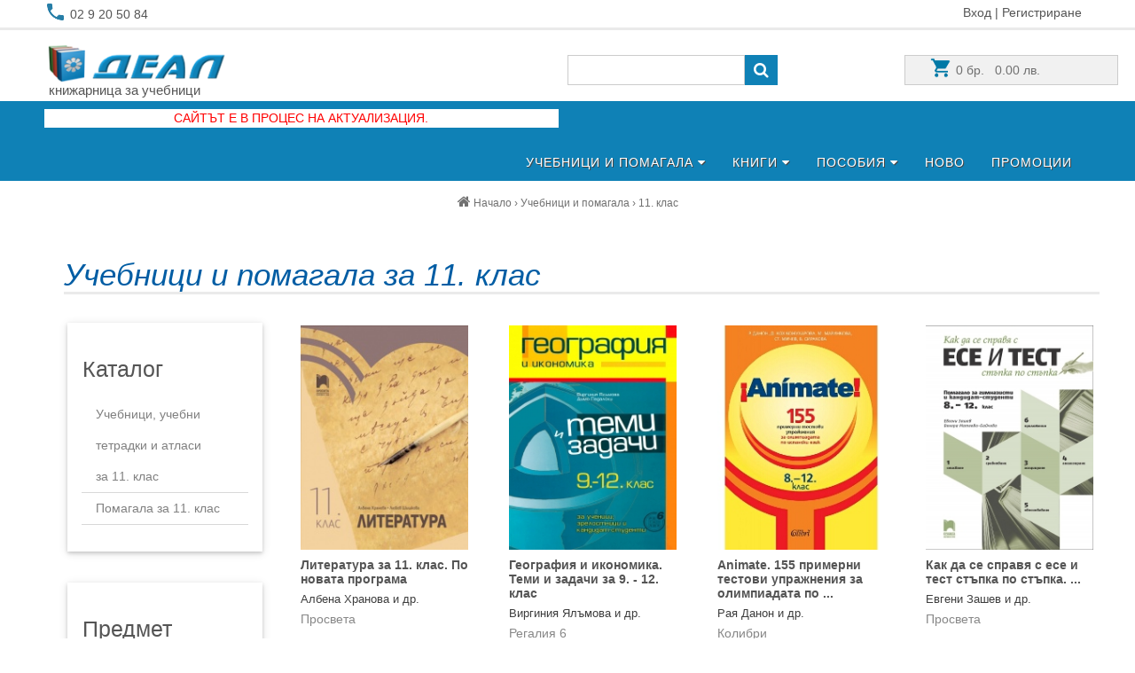

--- FILE ---
content_type: text/html; charset=UTF-8
request_url: https://dealbg.com/uch11.php?page=7&pr=
body_size: 11952
content:
<!DOCTYPE html >
<html lang="bg" xmlns="http://www.w3.org/1999/xhtml" dir="ltr">
<head>
	<meta http-equiv="Content-type" content="text/html; charset=utf-8" />
<title>Учебници и помагала за 11. клас, страница7</title>

	<meta name="description" content="Списък на учебници и помагала за 11. клас, страница 7, предмет " >
  <meta name="keywords"
 content=" книжарница,  11. клас, помагала, учебници, учебни тетрадки, задачи, сборници, анализи, СОУ,училище,">

<meta name="viewport" content="width=device-width,initial-scale=1">
<link rel="alternate" hreflang="bg-bg" href="https://www.dealbg.com/uch11.php">
<link rel="canonical" href="https://www.dealbg.com/uch11.php"><script type="text/javascript">

  var _gaq = _gaq || [];
  _gaq.push(['_setAccount', 'UA-33954573-1']);
  _gaq.push(['_trackPageview']);

  (function() {
    var ga = document.createElement('script'); ga.type = 'text/javascript'; ga.async = true;
    ga.src = ('https:' == document.location.protocol ? 'https://ssl' : 'http://www') + '.google-analytics.com/ga.js';
    var s = document.getElementsByTagName('script')[0]; s.parentNode.insertBefore(ga, s);
  })();

</script>
<link rel="stylesheet" href="css/w3.css"><style type="text/css">
body {
  font-size:14px;

}
h1 {
  font-size:80px;
  color:#555555;
}
.za{
font-size:30px; line-height: 50px; text-align: left;
}
.za1{
font-size:20px;
}
h3 {
  font-size:30px;
  color:#555555;
}
h4 {
  font-size:25px;
  color:#555555;
}
.border{border-bottom: solid 3px #eaeaea; margin-bottom: 12px; }
h2 { font-family: "Georgia", Arial, serif; font-style: italic; font-size: 35px; line-height: 39px; color: #005da4;
border-bottom: solid 3px #eaeaea; margin-bottom: 12px; }
a, a:hover {text-decoration:none; }
h5 { font-family: "Georgia", Arial, serif; font-style: italic; font-size: 23px; line-height: 34px; color: #005da4;  margin-bottom: 12px; }
a, a:hover {text-decoration:none; }
h6 {font-size:16px; font-weight: 600; line-height: 18px;}
.book-name { font-size: 14px; line-height: 16px; color: #555;  font-weight: 600; display: block; padding: 8px 0;}
.author { font-size: 13px; line-height: 14px; color: #3d3d3d;   display: block; }
.description { font-size: 14px; line-height: 14px; color: #878787;  display: block; }

.top {
  height:34px;

  overflow:hidden;
  font-size:14px;
  color:#555555;
  border-bottom: 3px solid #EAEAEA;
}
.border {

  color:#555555;
   border-bottom: 3px solid #EAEAEA;
}
.logo{padding: 10px 10px 5px 10px;}

.s14{  font-size:14px; text-align: justify;
    text-justify: inter-word;
    margin-right:16px; }
   .s14b{  font-size:14px;
    }
.w3-topnav {
  padding:3px 16px 0 16px;
}
.w3-topnav a{

  letter-spacing: 1px;

}
.w3-topnav a:hover, a:hover {
 color:#015faa;
}

.topnavlinks {
  width:auto;
  float:right;
}

a.topnav-localicons {
  font-size:20px !important;
}
a.topnav-icons {
  font-size:20px;
}
#menubtn {
  float:left;
  font-size:16px;

}
.topnavlinks ul {
    list-style-type: none;
    margin: 0;
    padding: 0;
    overflow: hidden;

}

.topnavlinks ul li {
    float: left;
}

.topnavlinks ul li a, .dropbtn, .dropbtn1 {
    display: inline-block;
   text-align: center;
    padding-top: 10px;  padding-left:15px; padding-right:15px; padding-bottom: 7px;
    text-decoration: none;

}




.topnavlinks ul li a:hover,.dropdown:hover .dropbtn:hover,.dropdown:hover .dropbtn1:hover{
    background-color: #f7f7f7; color: #015faa; text-shadow: none;
}
 .dropdown:hover .dropbtn{
    background-color: #f7f7f7; color: #444444; text-shadow: none;

}
 .dropdown:hover .dropbtn1{
    background-color: #f7f7f7; color: #015faa; text-shadow: none;
  border-bottom: solid 3px #0F81B6 ;
}



.topnavlinks ul li.dropdown {
    display: inline-block;
}

.dropdown-content {
    display: none;
    position: absolute;
    background-color: #f7f7f7;
    min-width: 160px;
    box-shadow: 0px 8px 16px 0px rgba(0,0,0,0.2);
    padding-bottom: 10px;padding-top: 10px;
     border-bottom: solid 3px #0F81B6;
animation-name: easy;
    animation-duration: 0.8s;
    z-index: 1;
}

 @keyframes easy {
    from { opacity: 0;}
    to { opacity: 1;}
}


.padding-top{ margin-top:35px;
}

.padding-right{ margin-right:12px;
}
.padding-left{ margin-left:23px;
}
.padding-left1{ margin-left:30px;
}
.padding-left2{ margin-left:57px;
}
.dropdown-content .k a, .dropdown-content .k2 a {
    color: #444444;
    padding: 10px 20px 0 16px;
    text-decoration: none;
    text-transform: none;
	text-shadow: none;

}
.k,.k2{display: block ;     text-align: left; align: left;}
.dropdown-content .k a:hover, .dropdown-content .k2 a:hover {color: #015faa;  background-color: #f7f7f7; }

.dropdown:hover .dropdown-content{
display: block

  }

.w3-sidenav {
  overflow:hidden;
  position:absolute !important;
  display:none;
  background-color:transparent;
}
.w3-sidenav a {
  padding:0 20px;
  color:#555555;
}
.w3-sidenav h2 {
  font-size:20px;
  padding-left:20px;
  color:#000000;
}
.w3-dropnav {
  display:none;
  padding-bottom:40px;
  color:#555555;
}
.w3-dropnav h3 {
  padding-top:20px;
}
.w3-closebtn {
  padding:10px 20px !important;
  position:relative;
  right:0;
}
#nav_menu-xs {
  background-color:#f1f1f1;
  text-align:center;
}
#nav_menu-xs a {
  color:#000000;
  margin:10px;
  display:block;
  font-size:15px;
  letter-spacing:1px;
  color:inherit;
  text-decoration:none;
}

#nav_menu-xs .w3-closebtn {
  margin:0;
}
.w3-closebtn:hover {
  background-color:#cccccc;
}
#sectionxs_uchebnici, #sectionxs_pomagala, #sectionxs_knigi {
  background-color:#ffffff;
}
#sectionxs_uchebnici .w3-closebtn, #sectionxs_pomagala .w3-closebtn, #sectionxs_knigi .w3-closebtn {
  display:none;
}
#sectionxs_uchebnici a, #sectionxs_pomagala a, #sectionxs_knigi a {
  letter-spacing:normal; color: #555555;
}
#nav_cart1, #nav_search {
  display:none;
}
#nav_cart1 a {
  display:inline;
}

.searchdiv {
  max-width:400px;
  margin:auto;
  text-align:left;
  font-size:16px;
}
div.cse .gsc-control-cse, div.gsc-control-cse {
  background-color:transparent;
  border:none;
  padding:0px;
  margin:0px;
}
td.gsc-search-button input.gsc-search-button {
  background-color:#555555;
}
input.gsc-input, .gsc-input-box, .gsc-input-box-hover, .gsc-input-box-focus, .gsc-search-button {
  box-sizing:content-box;
  line-height:normal;
}
.fcenter input { height: 34px;}

.gsc-tabsArea div {
  overflow:visible;
}
.gsst_a .gscb_a {
  margin-top:3px;
}
.section{
  padding:4%;
}
.section p {
  color:#555555;
  font-size:30px;
	margin:0 0 10px !important;
}

.sectionbtn {
  background-color:#555555;
  margin:10px 5px 5px 5px;
}
.section.onethird p {
  font-size:20px;
}
.section.onethird .w3-card-2 {
  padding:15px 10px;
  height:260px;
}
footer a {
  text-decoration:none;
}

#fblikeframe {
  display:none;
}
#popupframe {
  position:fixed;
  height:100%;
  width:100%;
  top:0;
  left:0;
  background-color:#000000;
  opacity:0.5;
  z-index:999;
}
#popupDIV {
  position:fixed;
  height:40%;
  width:40%;
  min-width:310px;
  min-height:250px;
  top:30%;
  left:30%;
  background-color:#ffffff;
  z-index:9999;
}
	.w3-theme1 {
  color:#fff !important;
  background-color:#0F81B6 !important;
    }


.price {line-height: 35px;  position: absolute;
  bottom:4px; left:4px; height: 35px; font-size: 18px; font-weight: bold;  }
  .discount {line-height: 25px;  position: absolute;
  bottom: 4px; right:4px; height: 24px; font-size: 18px; font-weight: bold;  }
  .buy-btn {line-height: 35px;  position: absolute;
  bottom: 4px; right:4px; height: 35px; font-size: 16px; font-weight: normal; padding-bottom:15px; }
 .price .low { font-size: 14px; vertical-align: baseline; }
 .price .high { font-size: 14px; line-height: 14px; vertical-align: super; }
.w217{width: 178px; margin-left: 4px;}
.w227{position: relative; width: 188px; height: 370px;}
.fixheight{position: relative; height: 404px; padding:4px }
.fixheightb{position: relative; height: 340px; padding:4px }
@font-face {
  font-family: "FontAwesome";
  src: url("fonts/fontawesome-webfont.eot?v=4.6.3");
  src: url("fonts/fontawesome-webfont.eot?#iefix&v=4.6.3") format("embedded-opentype"),
   url("fonts/fontawesome-webfont.woff2?v=4.6.3") format("woff2"),
   url("fonts/fontawesome-webfont.woff?v=4.6.3") format("woff"),
   url("fonts/fontawesome-webfont.ttf?v=4.6.3") format("truetype"),
   url("fonts/fontawesome-webfont.svg?v=4.6.3#fontawesomeregular") format("svg");
  font-weight: normal;
  font-style: normal;
}
.fa {
  display:inline-block;
  font:normal normal normal 14px/1 FontAwesome;
  font-size:inherit;
  text-rendering:auto;
  -webkit-font-smoothing:antialiased;
  -moz-osx-font-smoothing:grayscale;

}
.fa-2x {
  font-size:2em;
}
.fa-home:before {
  content: "\f015"; font-size:16px;
  }
.fa-cart:before {content: "\f07a"; padding-right:50px; }
.fa-bars:before {content: "\f0c9"; padding-right:10px; }
.fa-search:before {
  content: "\f002";
  }
  .fa-search1:before {
  content: "\f002";
  }
.fa-thumbs-o-up:before {
  content: "\f087";
  }
.fa-charet-left:before { content:  "\f0d9"; }
.fa-charet-right:before { content:  "\f0da"; }
.fa-facebook-square:before { content:  "\f082"; }
.fa-google-plus-square:before { content: "\f0d4"; }
.fa-pinterest-square:before { content: "\f0d3"; }
.fa-twitter-square:before { content: "\f081"; }
.fa-caret-down:before {
  content: "\f0d7";
}
.fa-caret-up:before {
  content: "\f0d8";
  }
  .uppercase {
    text-transform: uppercase;
}
  .w3-theme {
  color:#fff !important;
  background-color:#4C9ED9 !important;
}
.left { float: left; display: inline;
 }
.stranicirane {font-size: 15px; }
.stranicirane1 {font-size: 15px; margin-right:6px;}
.center {margin: auto;
}
.center1 {margin-left:30px;
}
.logo img {padding-top: 6px; height:49px}
.logo h1 {  font-size: 15px;  line-height: 15px;  padding-left: 5px;  margin: 0;  }

.nobr	{ white-space:nowrap; width: 241px}


.nobr  input[type=text] {
width: 200px; float: left; height: 34px;
}
.nobr input[type=submit] {
    background-color: #0F81B6;
   width: 40px;
   height: 34px;
   margin:0;
float: left;
}
.formin{margin:  0 25px 0 25px; }
.formtop{margin-top: 28px; }
.carttop{margin-top: 28px; margin-right: 20px; width: 200px; float:right;
 }
 .cart{margin: 24px 0 0 12px;text-decoration: none;font-size: 14px;  color: #707070;line-height: 32px;}
.bread{font-size: 12px;  color: #707070;line-height: 31px;  padding-top:10px;} .bread a{text-decoration: none;}
#fix
{
padding-left:25px;padding-top:12px;
line-height: 16px;
position: fixed;
visibility: visible;
font-size:14px;
font-family:verdana;
opacity: 0.90;
left: auto;
right: 5px;
z-index:5;
top:auto;
bottom:5px;
background-color: #eee;

width:250px;height:260px;
}
.tru{text-decoration: line-through;}
#footer h4 { font-size: 18px; line-height: 18px;  border-bottom: solid 3px #ffffff; margin-bottom: 3px; padding-bottom: 6px; }
.copy { color: #0871b3;  border-top: 3px solid #fff; font-size: 14px; line-height: 16px; padding: 0; position: relative;  margin: 0 ; }

#footer .col { float: left; display: inline; }
.about {  width: 100%; font-size: 14px; line-height: 18px;  padding-left: 20px; padding-top: 20px;}
.about p { padding-top: 4px; color: #707070;}
.store { width: 100%; padding-left: 30px;  padding-top: 20px;}
.store ul { padding-left: 2px; list-style: none; line-height: 28px; text-transform: uppercase; }
.store ul li a { color: #707070; text-decoration: none; }
#newsletter { width: 100%; padding-left: 30px; font-size: 14px; line-height: 20px; padding-top: 20px;  padding-right: 20px; }
#newsletter p { padding: 3px 0 8px; }
#newsletter a {  color: #707070; text-decoration: none; }
#newsletter a:hover, .about a:hover,  .store a:hover, p a:hover { color: #015faa; }
#login-form dl dt{margin-left: 0;}
#login-form dl dd{margin-left: 0;}
#login-form {margin-left: 0;width:100%}
.fcenter{width: 350px; margin: 0 auto;}
.w3-deal{background-color:#0F81B6 !important}
.w3-hover-deal:hover{color:#B8E6FD!important;background-color:#0F81B6 !important}

    .nobr .w3-deal { height: 34px; font-size:18px; line-height:18px; padding:0 10px 0 10px;}
.vhod {margin-top:4px; padding-right: 20px; }
 .vhod a:hover { color: #015faa; }

 .vhod a { text-decoration: none; }
.telefon { padding-left: 10px;  margin-top:1px;}
.sidebar2 {  padding: 16px; }
.sidebar2 h4 {  line-height:24px;  padding: 14px 0 8px 1px;}
.sidebar2 ul { padding: 0; list-style: none; line-height: 35px; font-size: 14px; color: grey; }
.sidebar2  ul li { border-bottom: solid 1px #d8d8d8; padding-left: 16px; color: grey; }
.sidebar2  ul li a { color: grey; text-decoration: none; }
.sidebar2  ul li a:hover{color: #015faa;}
.copy { color: #0871b3;  border-top: 3px solid #fff; font-size: 14px; line-height: 16px; padding: 0; position: relative;  margin: 0 ; }
.sidemenu1 {
   margin:20px; width: 220px
}
.sidemenu2 {
   margin:16px; width: 290px
}
 /* Style the buttons that are used to open and close the accordion panel */
.accordion h4 {
    background-color: #eee;
    color: #444;
    cursor: pointer;
    padding: 6px 16px;
    width: 100%;

    border: none;
    outline: none;
    transition: 0.4s;
}


/* Add a background color to the button if it is clicked on (add the .active class with JS), and when you move the mouse over it (hover) */
.accordion.active h4, .accordion:hover h4{
    background-color: #ddd; color: #015faa;
}

/* Style the accordion panel. Note: hidden by default */
div.panel {  text-align: center;
    padding: 0 ;
    background-color: white;
    display: none; margin-bottom: 0;
}
div.panel a {line-height: 34px;}
/* The "show" class is added to the accordion panel when the user clicks on one of the buttons. This will show the panel content */
div.panel.show {
    display: block !important;
}
.skimg {width:100%; max-width:945px; max-height:471px; margin-top:15px; background-color:#7ec5f1;  }
.skimgkn {width:100%; max-width:200px; }
.skimgblog{width:100%; max-width:475px; margin-top: 8px; margin-bottom: 8px; }
.container {
 width: 100%;
 margin: 0 auto;
 overflow: hidden;
}
.galleryItem {
	color: #797478;
	float: left;
	 width: 16%;
 margin:  2% 2% 50px 2%;
 max-width: 208px;
}
.galleryItem1 {
	color: #797478;
	float: left;
	 width: 21%;
 margin: 2% 2% 50px 2%;
 max-width: 208px;
}



.galleryItem img, .galleryItem1 img {
	max-width: 100%;

}
.through{
    text-decoration: line-through;
}

.h300{height: 350px }
.h34{height: 34px }
.h80{height: 80px }

@media only screen and (min-width :1200px) {
.lcenter{width: 1200px; margin: 0 auto;}

  #main {
    margin-left:230px;
  }
  #sidemenu {
    width:230px;
    display:block;
  }
}
@media only screen and (min-width :992px) {
  .about {

    margin:auto;
  }

}
@media  screen and (min-width :769px) {

  .css-hide-when-large {
      display:none;
  }
  }
@media (min-width:599px){.hide-when-largep{display:none!important}}
@media (min-width:769px){.hide-when-large{display:none!important}}
@media (max-width:768px){.hide-when-small{display:none!important}}

@media only screen and (max-width :991px) {
  .topsection {
    text-align:center;
  }
  .topsection img, .topsection div {
    float:none;
    margin:auto;
  }

  .top .logo {
    position:relative;
    top:0;
    width:100%;
    text-align:center;
    margin:auto;
  }
  .toptext {
    width:100%;
    text-align:center;
  }
  .css-hide-when-small {
    display:none;
  }
  .galleryItem {width: 21%;}
   .galleryItem1 {width: 29.33333%;}
}


@media screen and (max-width: 768px) {
.w3-theme1 {
  color:#fff !important;
  background-color:#0F81B6 !important;

}
.w3-topnav a{
  line-height:36px;
}
.w3-topnav a:hover {
 color:#B8E6FD;
}
.logo {
    text-align:center;
    padding: 0 0 2px 0;
  }
.formtop {
    display:none !important;
  }
.carttop {
    display:none !important;
  }
  .hide-small1{
    display:none !important;
  }
  h1 {
    font-size:50px;
  }
  .za{
  font-size:20px;line-height: 30px;
}
 .za1{
  font-size:15px;
}
  .section p {
    font-size:18px;
  }
  .sectionexample {
    display:none !important;
  }
  .section {
    padding:0 0 30px 0;
  }
  .onethird {
    padding:30px;
  }
  #navbtn_uchebnici, #navbtn_pomagala, #navbtn_knigi, #navbtn_promocii  {
    display:none !important;
  }
  #menubtn {
    background-repeat:repeat-x !important;/*To test for devices less than 768px*/
  }
  .w3-sidenav {
    display:none !important;
  }
  #main {
    margin-left:0% !important;
  }
  .about, .store , #newsletter {padding:10px;}

  .topnavlinks {

  padding-right: 20px;
}

 .sidebar2 h4 {  padding: 10px 0 10px 0;}
 .sidebar2  ul li { border-bottom:0; padding: 0; }
 .sidebar2  ul li ul li { border-bottom: solid 1px #d8d8d8; }
 .galleryItem {width: 29.33333%;}

.galleryItem1 {width: 29.33333%;}
}

@media screen and (min-width: 769px) {
.fa-cart:before {display:none !important; }
  .fa-search:before {display:none !important;}
  #nav_menu-xs {
    display:none !important;}
.fcenter{ margin-top: 80px;}
.fcenter dl dd{ margin-left: 0;}
.marginfirst .w3-col  a{margin-left: 40px;}
}
@media screen and (max-width:600px) {


h2 {  font-size: 24px; }

 .top {font-size: 13px; }

  .w3-dropnav .w3-col {
    height:auto;
  }
   .top {font-size: 13px; }
.vhod {margin-top:6px; padding-right: 5px;}
.telefon { padding-left: 2px;}
 .galleryItem {width: 46%; max-width:208px;}


.galleryItem1 {width: 46%; max-width:208px;}

}
@media only screen and (max-width : 420px),
only screen and (max-device-width : 420px){
h1{
  font-size:35px; }
 .za{
  font-size:15px;line-height: 20px;
}
 .za1{
  font-size:12px;
}
 .galleryItem {width:208px;}
 .vhod {margin-top:6px; padding-right: 3px;}
.telefon { padding-left: 0;}
.galleryItem1 {width:100%; max-width:208px}
}
.bggray1{background-color:#f1f1f1!important}
.haracters{font-size: 11px; padding-left: 20px}
.cookie {
   position: fixed;
   left: 0;
   bottom: 0;
   width: 100%;
   background-color: #100100;
   color: white;
   text-align: center;
   z-index: 5;
   opacity: 0.95;
}
 .bannertop {background-color: #24adec; font-family: "Georgia", serif; font-style: italic;
 font-size: 15px; line-height: 19px; color: #fff;
  margin:20px 0 0 20px}
  .phone1{width:25px; height:25px}
   .logoim{width:207px; height:49px}
</style><!--[if lt IE 9]>
<script src="https://oss.maxcdn.com/libs/html5shiv/3.7.0/html5shiv.js"></script>
<script src="https://oss.maxcdn.com/libs/respond.js/1.4.2/respond.min.js"></script>
<![endif]-->
</head><body >
<script type="text/javascript">
<!--
	if (window.top !== window.self) {
document.write = "";
window.top.location = window.self.location;
setTimeout(function(){document.body.innerHTML='';},1);
window.self.onload=function(evt){
document.body.innerHTML='';};
}
//-->
</script>
<div class="top">
<div class="lcenter">
<div class="w3-row h34" >
<div class="w3-col s6 m4 l4">
<div class=" w3-left telefon">
<img src="css/images/ic_phone1.png" class="phone1" alt="телефон" >
02 9 20 50 84
</div>
</div>
<div class="w3-col s6 m8 l8" >
<div class=" w3-right vhod">
<a href="https://www.dealbg.com/login.php" >Вход</a> | <a href="https://www.dealbg.com/register.php" >Регистриране</a>
</div></div></div></div></div>
<div class="lcenter">
<div class="w3-row h80">
<div class="w3-col m4 l6 w3-left">
<div class="logo"><a href='https://www.dealbg.com'><img src='css/images/logo.png' class="logoim" alt='Деал' title="Деал"  ></a>
<h1>книжарница за учебници</h1>
<!--нов-->
<p style="  background-color: white; color: red;
  text-transform: uppercase; text-align:center;">Сайтът е в процес на актуализация.</p>
  <!-- край нов-->
</div>
</div>
<div class="w3-col m8 l6 w3-right">
<div class="w3-row">
<div class="w3-col m6 l6 ">
<form action="tarsene.php" method="post" class="formtop">
<div class="nobr"><input name="searchterm" class="w3-input w3-border "   type="text">
 <button type="submit" class=" w3-btn w3-deal w3-hover-deal"><i class="fa fa-search1"></i></button>
</div></form>
</div>
<div class="w3-col m6 l6  w3-right">
<div id="bigsha">
<div class="carttop">
<div class="w3-container  w3-light-grey w3-hover-shadow w3-border nobr">
			<a href="show_cart.php" class="cart" >
			<img src="css/images/shopping_cart1.png"  alt="преглед на поръчката">
			  0 бр.&nbsp;&nbsp; 0.00 лв.  </a>

</div></div>
</div></div></div>
</div>
</div>
</div>
<div class="w3-theme1 ">
<div class="lcenter">
<div class="w3-topnav w3-right-align w3-slim w3-text-shadow">

  <a id="menubtn" href="javascript:void(0);" class="topnav-localicons w3-left css-hide-when-large" onclick="w3_open()" title="Menu"><i class="fa fa-bars"></i></a>
  <div class="topnavlinks uppercase">
  <ul><li class="dropdown">
  <a href="%D1%83%D1%87%D0%B5%D0%B1%D0%BD%D0%B8%D1%86%D0%B8" id="navbtn_promocii" class="dropbtn">Учебници и помагала <i class="fa fa-caret-down"></i></a>
   <div class="dropdown-content">
<div class="k">
      <a href="pomagala-1klas-str1.html">1. клас</a>
      <a href="pomagala-2klas-str1.html">2. клас</a>
      <a href="pomagala-3klas-str1.html">3. клас</a>
	   <a href="pomagala-4klas-str1.html" class="padding-right">4. клас</a>
      <a href="uch5.php" class="padding-right">5. клас</a>
      <a href="uch6.php" class="padding-right">6. клас</a>
</div>
<div class="k2">
      <a href="uch7.php">7. клас</a>
      <a href="uch8.php">8. клас</a>
	   <a href="uch9.php">9. клас</a>
      <a href="uch10.php">10. клас</a>
      <a href="uch11.php">11. клас</a>
      <a href="uch12.php">12. клас</a>
</div>
<div class="k2">
      <a href="profesionalni-gimnazii-str1.html">За професионалните гимназии</a>
      <a href="maturi.php">За матурите и кандидат-студентите</a>

</div>
<div class="k2">
      <a href="Pomagala_za_4_klas_po_formata_PISA.php">Външно оценяване  - 4. клас</a>
    <a href="seven.php" class="padding-left">Външно оценяване - 7. клас</a>

</div>
<div class="k2">
      <a href="tm.php">Справочници и речници</a>
	  <a href="knigi-preduchilistni-str1.html" class="padding-left2">За детските градини</a>
</div>
<div class="k2">
	  <a href="vakancionni-knijki.php">Ваканционни помагала</a>
</div>
    </div>

  </li>

    <li class="dropdown">
  <a href="knigi-detski-str1.html" id="navbtn_promocii" class="dropbtn">Книги <i class="fa fa-caret-down"></i></a>
   <div class="dropdown-content ">
<div class="k">
            		<a href="vacancion.php">Примерни списъци за лятната ваканция</a> <br/>
</div>
<div class="k2">
      <a href="knigi-klasika-str1.html" >Световна  класика</a>
                  <a href="knigi-prikazki-str1.html" class="padding-left1">Приказки</a><br/>
                      <a href="knigi-bulgarski-str1.html" >Българска класика</a>
                      <a href="knigi-enciklopedii-str1.html" class="padding-left">Енциклопедии</a><br/>
                      <a href="knigi-nauchni-str1.html" >Научно-популярни</a>
                           <a href="knigi-istoria-str1.html" class="padding-left">За България</a>
</div>

    </div>

  </li>
    <li class="dropdown">
  <a href="posobia.php" id="navbtn_promocii" class="dropbtn">Пособия <i class="fa fa-caret-down"></i></a>
   <div class="dropdown-content">
<div class="k">
                  <a href="posblok.php">Блокчета, скицници и картони</a><br/>
                  <a href="posmolivi.php">Моливи</a><br/>
                   <a href="posmoliv.php">Цветни моливи</a><br/>
                    <a href="posboi.php">Бои за рисуване</a><br/>
                     <a href="posflum.php">Флумастери</a><br/>
                     <a href="posplast.php">Пластилин</a><br/>
</div>

    </div>

  </li>
   <li class="dropdown">
  <a href="obnoveni-2019-str1.html" id="navbtn_promocii" class="dropbtn1" >Ново </a></li>
   <li class="dropdown">
  <a href="knigi-promocii-str1.html" id="navbtn_promocii" class="dropbtn1" >Промоции </a></li>
</ul>
  <a href="javascript:void(0);" class="topnav-icons fa fa-search w3-right css-hide-when-large" onclick="w3_open_nav('search')" title="Търсене в Dealbg.com"></a>
  <a href="javascript:void(0);" class="topnav-icons fa fa-cart w3-right css-hide-when-large" onclick="w3_open_nav('cart1')" title="Количка"></a>
  </div>
</div>
</div>
</div>
<div id="nav_menu-xs" class="w3-card-2 w3-left-align" style="display:none;">
<a href="javascript:void(0)" onclick="w3_close_nav('menu-xs')" class="w3-closebtn w3-large">×</a><br>
  <div class="w3-container w3-padding-hor-32 ">

  <a onclick="open_xs_menu('uchebnici')" href="javascript:void(0);">Учебници и помагала <i class="fa fa-caret-down"></i></a>
  <div id="sectionxs_uchebnici"></div>
    <a onclick="open_xs_menu('knigi')" href="javascript:void(0);">Книги <i class="fa fa-caret-down"></i></a>
	  <div id="sectionxs_knigi"></div>
  <a onclick="open_xs_menu('pomagala')" href="javascript:void(0);">Пособия <i class="fa fa-caret-down"></i></a>
  <div id="sectionxs_pomagala"></div>


     <a href="obnoveni-2019-str1.html">Нови учебници и учебни помагала </a>
   <a href="knigi-promocia-str1.html">Промоции </a>

  </div>
</div>

<nav id="nav_uchebnici" class="w3-dropnav w3-light-grey w3-card-2 w3-text-dark-grey">
<div class="lcenter ">
  <span onclick="w3_close_nav('uchebnici')" class="w3-closebtn w3-large ">×</span><br>
  <div class="w3-row-padding marginfirst ">
   <div class="w3-col s6 m3 ">
  <a href="pomagala-1klas-str1.html">1. клас</a>
   <a href="pomagala-2klas-str1.html">2. клас</a>
    <a href="pomagala-3klas-str1.html">3. клас</a>
	 <a href="pomagala-4klas-str1.html">4. клас</a>
	 <a href="uch5.php">5. клас</a>
    <a href="uch6.php">6. клас</a>
    </div>

	<div class="w3-col s6 m3 ">
	 <a href="uch7.php">7. клас</a>
	   <a href="uch8.php">8. клас</a>
    <a href="uch9.php">9. клас</a>
    <a href="uch10.php">10. клас</a>
    <a href="uch11.php">11. клас</a>
    <a href="uch12.php">12. клас</a>
    </div>
    <div class="w3-col m6 ">

     <a href="profesionalni-gimnazii-str1.html">За професионалните гимназии</a>
      <a href="maturi.php">За матурите и кандидат-студентите</a>
     <a href="Pomagala_za_4_klas_po_formata_PISA.php">Външно оценяване  - 4. клас</a>
     <a href="seven.php" class="padding-left">Външно оценяване - 7. клас</a>
     <a href="tm.php">Справочници и речници</a>
	  <a href="tw.php?izb=a2" class="padding-left1">За детските градини</a>
	  <a href="vakancionni-knijki.php">Ваканционни помагала</a>
    </div>
  </div>
 </div>
</nav>


<nav id="nav_pomagala" class="w3-dropnav  w3-light-grey w3-card-2 w3-text-dark-grey">
<div class="lcenter">
  <span onclick="w3_close_nav('pomagala')" class="w3-closebtn w3-large">×</span><br>

  <div class="w3-row-padding marginfirst">
    <div class="w3-col m6 ">
      <a href="posblok.php">Блокчета, скицници и картони</a>
                  <a href="posmolivi.php">Моливи</a>
                   <a href="posmoliv.php">Цветни моливи</a>

    </div>
     <div class="w3-col m6">
  <a href="posboi.php">Бои за рисуване</a>
                     <a href="posflum.php">Флумастери</a>
                     <a href="posplast.php">Пластилин</a>
    </div>

    </div>
  </div>
</nav>


<nav id="nav_knigi" class="w3-dropnav w3-light-grey w3-card-2 w3-text-dark-grey">
 <div class="lcenter">
  <span onclick="w3_close_nav('knigi')" class="w3-closebtn w3-large">×</span><br>
  <div class="w3-row-padding  marginfirst">
    <div class="w3-col m6 ">
	<a href="vacancion.php">Книги за ваканцията</a>
  <a href="knigi-klasika-str1.html" >Световна  класика</a>
     <a href="knigi-bulgarski-str1.html" >Българска класика</a>
      <a href="knigi-nauchni-str1.html" >Научно-популярни</a>

    </div>
    <div class="w3-col  m6">

                  <a href="knigi-prikazki-str1.html" >Приказки</a>

                      <a href="knigi-enciklopedii-str1.html" >Енциклопедии</a>

                           <a href="knigi-istoria-str1.html" >За България</a>
    </div>

    </div>
  </div>
</nav>

  <div class="lcenter">
<nav id="nav_cart1" class="w3-dropnav w3-light-grey w3-card-2 w3-center">
  <span onclick="w3_close_nav('cart1')" class="w3-closebtn w3-large">×</span><br><br>
Преглед на съдържанието на количката: <br/>
<a href="/show_cart.php" class="cart" >

0 бр.&nbsp;&nbsp; 0.00 лв. </a>

</nav>
</div>
  <div class="lcenter">
<nav id="nav_search" class="w3-dropnav w3-light-grey w3-card-2 w3-center">
  <span onclick="w3_close_nav('search')" class="w3-closebtn w3-large">×</span><br><br>
  <div class="w3-container w3-center">

<form action="tarsene.php" method="post" class="fcenter">
<div class="nobr"><input name="searchterm" class="w3-input w3-border "   type="text">
 <button type="submit" class=" w3-btn w3-deal w3-hover-deal"><i class="fa fa-search1"></i></button>
</div></form>


</div>
</nav>
</div>

<div class="lcenter w3-center bread" >
	<span id="1" >
  <a rel="home" href="https://www.dealbg.com" >
    <span  ><i class="fa fa-home" title="www.dealbg.com"></i> Начало</span>
    </a>
   <span class="w3-padding-6">›</span>
</span><span id="2"  >
  <a  href="%D1%83%D1%87%D0%B5%D0%B1%D0%BD%D0%B8%D1%86%D0%B8"  >
    <span >Учебници и помагала</span></a>
   <span class="w3-padding-6">›</span>
</span><span id="3" >
<a  href="https://dealbg.com:443/uch11.php?page=7&pr="  >
    <span  >11. клас</span> </a>

</span>
     </div>  <div class="lcenter w3-container">


  <div class="lcenter  ">
 	 <div class="w3-container  padding-top"><h2>Учебници и помагала за <span class="nobr">
11. клас</span></h2></div> 			 <div class="w3-row">
<div class="w3-col sidemenu1 hide-when-small">
<div class="w3-card-2 w3-animate-left ">
				<div class="sidebar2" id="parvo">
			<div itemprop="breadcrumb" id="menu">


<h4 >Каталог</h4>
<ul class="e" id="nav1">
<li itemprop="url" class="el"><a href="./uchebnici.php?kl=11">Учебници, учебни тетрадки и атласи</br> за 11. клас</a></li>
				<li itemprop="url" class="el"><a href="./pomagala-11klas-str1.html">Помагала за 11. клас</a></li>
				</ul>

</div></div></div>
<div class="w3-card-2 w3-animate-left padding-top">
				<div class="sidebar2" id="parvo">
			<div itemprop="breadcrumb" id="menu">


<h4 >Предмет</h4>
<ul class="e" id="nav1">
<li itemprop="url" class="el"><a href="uch11.php?izb=o11&kl=11&pr=02">Български език</a></li>
<li itemprop="url" class="el"><a href="uch11.php?izb=o11&kl=11&pr=01">Литература</a></li>
<li itemprop="url" class="el"><a href="uch11.php?izb=o11&kl=11&pr=03">Математика</a></li>
<li itemprop="url" class="el"><a href="uch11.php?izb=o11&kl=11&pr=04">История</a></li>
<li itemprop="url" class="el"><a href="uch11.php?izb=o11&kl=11&pr=05">География</a></li>
<li itemprop="url" class="el"><a href="uch11.php?izb=o11&kl=11&pr=07">Биология</a></li>
<li itemprop="url" class="el"><a href="uch11.php?izb=o11&kl=11&pr=06">Физика</a></li>
<li itemprop="url" class="el"><a href="uch11.php?izb=o11&kl=11&pr=08">Химия</a></li>
<li itemprop="url" class="el"><a href="uch11.php?izb=o11&kl=11&pr=09">Философия</a></li>
<li itemprop="url" class="el"><a href="uch11.php?izb=o11&kl=11&pr=11">Гражданско образование</a></li>
<li itemprop="url" class="el"><a href="uch11.php?izb=o11&kl=11&pr=12">Чужди езици</a></li></ul>
</div></div></div>
<div class="w3-card-2 w3-animate-left padding-top">
				<div class="sidebar2" id="parvo">
			<div itemprop="breadcrumb" id="menu">
<h4>Отстъпки</h4>

<p><b>-5% </b>от коричните цени при онлайн поръчка от каталога за учебници</p>
<p><b>-10%</b> от коричните цени при онлайн поръчка от учебни помагала</p>




</div></div></div>
</div>
<div class="w3-rest">


     <div itemscope="" itemtype="http://schema.org/Book" class="galleryItem1 fixheight w3-hover-shadow">
 <a href="podrs0n.php?kod1=u1101" ><img itemprop="image" src="images11/images11/u1101.jpg" alt="Литература за 11. клас. По новата програма" /></a>
  <div class=" book-name  w3-padding-8"><span itemprop="name">
 Литература за 11. клас. По новата програма</span></div>
 <span class="author"><span itemprop="author">Албена Хранова и др.</span></span>
 <span class="description w3-padding-8"><span itemprop="publisher">Просвета</span></span></div> <div itemscope="" itemtype="http://schema.org/Book" class="galleryItem1 fixheight w3-hover-shadow">
 <a href="podrs0n.php?kod1=p9gitr" ><img itemprop="image" src="images11/imago9/p9gitr.jpg" alt="География и икономика. Теми и задачи за 9. - 12. клас" /></a>
  <div class=" book-name  w3-padding-8"><span itemprop="name">
 География и икономика. Теми и задачи за 9. - 12. клас</span></div>
 <span class="author"><span itemprop="author">Виргиния Ялъмова и др.</span></span>
 <span class="description w3-padding-8"><span itemprop="publisher">Регалия 6</span></span></div> <div itemscope="" itemtype="http://schema.org/Book" class="galleryItem1 fixheight w3-hover-shadow">
 <a href="podrs0n.php?kod1=p8tik" ><img itemprop="image" src="images11/imago8/p8tik.jpg" alt="Animate. 155 примерни тестови упражнения за олимпиадата по испански език 8-12 клас" /></a>
  <div class=" book-name  w3-padding-8"><span itemprop="name">
 Animate. 155 примерни тестови упражнения за олимпиадата по ...</span></div>
 <span class="author"><span itemprop="author">Рая Данон и др.</span></span>
 <span class="description w3-padding-8"><span itemprop="publisher">Колибри</span></span></div> <div itemscope="" itemtype="http://schema.org/Book" class="galleryItem1 fixheight w3-hover-shadow">
 <a href="podrs0n.php?kod1=p8etep" ><img itemprop="image" src="images11/imago8/p8etep.jpg" alt="Как да се справя с есе и тест стъпка по стъпка. Помагало за гимназисти и кандидат-студенти - 8., 9., 10., 11. и 12. клас. По новата учебна програма" /></a>
  <div class=" book-name  w3-padding-8"><span itemprop="name">
 Как да се справя с есе и тест стъпка по стъпка. ...</span></div>
 <span class="author"><span itemprop="author">Евгени Зашев и др.</span></span>
 <span class="description w3-padding-8"><span itemprop="publisher">Просвета</span></span></div> <div itemscope="" itemtype="http://schema.org/Book" class="galleryItem1 fixheight w3-hover-shadow">
 <a href="podrs0n.php?kod1=p7zige" ><img itemprop="image" src="images11/imago7/p7zige.jpg" alt="Сборник от задачи по геометрия за 7. -12. клас. Част първа" /></a>
  <div class=" book-name  w3-padding-8"><span itemprop="name">
 Сборник от задачи по геометрия за 7. -12. клас. Част първа</span></div>
 <span class="author"><span itemprop="author">Коста Коларов и др.</span></span>
 <span class="description w3-padding-8"><span itemprop="publisher">Интеграл</span></span><br/><span class="description">в момента няма наличност</span></div> <div itemscope="" itemtype="http://schema.org/Book" class="galleryItem1 fixheight w3-hover-shadow">
 <a href="podrs0n.php?kod1=p7sina" ><img itemprop="image" src="images11/imago7/p7sina.jpg" alt="Сборник задачи по алгебра 7  - 12. клас" /></a>
  <div class=" book-name  w3-padding-8"><span itemprop="name">
 Сборник задачи по алгебра 7  - 12. клас</span></div>
 <span class="author"><span itemprop="author">Коста Коларов и др.</span></span>
 <span class="description w3-padding-8"><span itemprop="publisher">Интеграл</span></span><br/><span class="description">в момента няма наличност</span></div> <div itemscope="" itemtype="http://schema.org/Book" class="galleryItem1 fixheight w3-hover-shadow">
 <a href="podrs0n.php?kod1=p12ntn" ><img itemprop="image" src="images11/imago12/p12ntn.jpg" alt="18 нови теста по български език и литература за матура за 11. и 12. клас" /></a>
  <div class=" book-name  w3-padding-8"><span itemprop="name">
 18 нови теста по български език и литература за матура ...</span></div>
 <span class="author"><span itemprop="author">Нели  Дамянова и др.</span></span>
 <span class="description w3-padding-8"><span itemprop="publisher">Просвета</span></span></div> <div itemscope="" itemtype="http://schema.org/Book" class="galleryItem1 fixheight w3-hover-shadow">
 <a href="podrs0n.php?kod1=p12mnp" ><img itemprop="image" src="images11/imago12/p12mnp.jpg" alt="10 изпитни варианта за зрелостен изпит по немски език. Национален конкурс „Най-добрите десет. От учители за учители”" /></a>
  <div class=" book-name  w3-padding-8"><span itemprop="name">
 10 изпитни варианта за зрелостен изпит по немски език. ...</span></div>
 <span class="author"><span itemprop="author">Румяна Янкова и др.</span></span>
 <span class="description w3-padding-8"><span itemprop="publisher">Просвета</span></span></div> <div itemscope="" itemtype="http://schema.org/Book" class="galleryItem1 fixheight w3-hover-shadow">
 <a href="podrs0n.php?kod1=p12mkt" ><img itemprop="image" src="images11/imago12/p12mkt.jpg" alt="Тестове за матура по български език и литература" /></a>
  <div class=" book-name  w3-padding-8"><span itemprop="name">
 Тестове за матура по български език и литература</span></div>
 <span class="author"><span itemprop="author">Владислав Витев и др.</span></span>
 <span class="description w3-padding-8"><span itemprop="publisher">Контекст</span></span><br/><span class="description">в момента няма наличност</span></div> <div itemscope="" itemtype="http://schema.org/Book" class="galleryItem1 fixheight w3-hover-shadow">
 <a href="podrs0n.php?kod1=p11tegl" ><img itemprop="image" src="images11/imago11/p11tegl.jpg" alt="Тестове за функционална и езикова грамотност" /></a>
  <div class=" book-name  w3-padding-8"><span itemprop="name">
 Тестове за функционална и езикова грамотност</span></div>
 <span class="author"><span itemprop="author">Димана Иванова и др.</span></span>
 <span class="description w3-padding-8"><span itemprop="publisher">Литера Ико</span></span></div> <div itemscope="" itemtype="http://schema.org/Book" class="galleryItem1 fixheight w3-hover-shadow">
 <a href="podrs0n.php?kod1=p11skl" ><img itemprop="image" src="images11/imago11/p11skl.jpg" alt="Анализи по литература за 11. клас" /></a>
  <div class=" book-name  w3-padding-8"><span itemprop="name">
 Анализи по литература за 11. клас</span></div>
 <span class="author"><span itemprop="author">Иван Инев</span></span>
 <span class="description w3-padding-8"><span itemprop="publisher">Скорпио</span></span></div> <div itemscope="" itemtype="http://schema.org/Book" class="galleryItem1 fixheight w3-hover-shadow">
 <a href="podrs0n.php?kod1=p11rlib" ><img itemprop="image" src="images11/imago11/p11rlib.jpg" alt="Комплект работни листове по история и цивилизация за 11. клас" /></a>
  <div class=" book-name  w3-padding-8"><span itemprop="name">
 Комплект работни листове по история и цивилизация за ...</span></div>
 <span class="author"><span itemprop="author">Проф. д-р Искра Баева и др.</span></span>
 <span class="description w3-padding-8"><span itemprop="publisher">Булвест 2000</span></span></div></div><div  class="w3-padding-16 w3-center "><a href="?page=6&pr="><div class='w3-btn w3-theme1 stranicirane'><i class='fa    fa-charet-left  title='предишни'></i></div></a> <a href="?page=1&pr="><div class='w3-btn w3-theme1 stranicirane'>1</div></a> <a href="?page=2&pr="><div class='w3-btn w3-theme1 stranicirane'>2</div></a> <a href="?page=3&pr="><div class='w3-btn w3-theme1 stranicirane'>3</div></a> <a href="?page=4&pr="><div class='w3-btn w3-theme1 stranicirane'>4</div></a> <a href="?page=5&pr="><div class='w3-btn w3-theme1 stranicirane'>5</div></a> <a href="?page=6&pr="><div class='w3-btn w3-theme1 stranicirane'>6</div></a> <div class='w3-btn  w3-disabled stranicirane'><b>7</b></div> <a href="?page=8&pr="><div class='w3-btn w3-theme1 stranicirane'>8</div></a> <a href="?page=9&pr="><div class='w3-btn w3-theme1 stranicirane'>9</div></a> <a href="?page=8&pr="><div class='w3-btn  w3-theme1 stranicirane'><i class='fa    fa-charet-right w3-padding-0' title='следващи'></i></div></a> </div></div>
  <div class="w3-container w3-center  hide-when-large">
<div class=" w3-animate-left" >
	<div class="sidebar2" id="parvo">
 <ul  class="e  w3-card-2" id="nav" >

                      <li itemprop="url"  class="el">

                      <div class="accordion w3-theme1"><h4 >Каталог	<i class="fa fa-caret-down"></i> </h4></div>
                         <div class="panel">

<ul class="e" id="nav1">
<li itemprop="url" class="el"><a href="./uchebnici.php?kl=11">Учебници за 11. клас</a></li>
				<li itemprop="url" class="el"><a href="./pomagala-11klas-str1.html">Помагала за 11. клас</a></li>
				</ul>
                          </div>
                          </li></ul>


</div></div></div>

 </div></div>


	<div class="cookie w3-animate-opacity   w3-grey w3-round w3-row">
</div>

<div class="w3-light-grey">
  <div class="lcenter">
<div id="footer" class="w3-row">
<div class="w3-col m7 l4 w3-left ">
<div class="about">
<h4>Книжарница Деал</h4>

					<div itemscope="" itemtype="http://schema.org/Store">

		<table border="0"><tbody><tr><td valign="top" style="padding-right: 10px;">
 <div itemprop="address" itemscope="" itemtype="http://schema.org/PostalAddress">
	  <p>Адрес:<br> <span itemprop="addressLocality">гр. София</span>, <br><span itemprop="streetAddress">ж.к. "Западен парк" бл.60</span></p></div></td><td> <p>Работно време:
	   <br> <time itemprop="openingHours" datetime="Mo,Tu,We,Th,Fr 10:00-19:00">Понеделник - Петък: от 10.<sup>00</sup> ч. до 19.<sup>00</sup> ч.</time>
	   <br> <time itemprop="openingHours" datetime="Sa 10:00-14:00">Събота: от 10.<sup>00</sup> ч. до 14.<sup>00</sup> ч.</time>
	   </p> </td> </tr>	</tbody></table> </div>
<div class="cleaner_40"></div>
	   <table><tbody><tr><td>


</td>
</tr>
</tbody></table>
<div class="w3-center w3-text-grey "><a href="https://www.facebook.com/uchebnici.knijarnica"><i class="fa fa-2x fa-facebook-square w3-padding"></i></a>
<a href="https://twitter.com/dealbg"><i class="fa  fa-2x  fa-twitter-square w3-padding"></i></a>
<a href="https://plus.google.com/+Dealbg1/posts"><i class="fa fa-2x fa-google-plus-square w3-padding"></i></a>
<a href="https://www.pinterest.com/dealbg/"><i class="fa fa-2x fa-pinterest-square w3-padding"></i></a> </div>


</div>

</div>
<div class="w3-col m5 l2 w3-left">
<div class="store">
<h4>Каталог</h4>

					<ul>

				<li><a href="obnoveni.php">Ново </a></li>
				<li><a href="knigi-promocii-str1.html">Промоции </a></li>
				<li><a href="%D1%83%D1%87%D0%B5%D0%B1%D0%BD%D0%B8%D1%86%D0%B8">Учебници и помагала </a></li>
				<li><a href="knigi-detski-str1.html">Книги </a></li>
				<li><a href="posobia.php">Пособия </a></li>
			</ul>
</div></div>
<div class="w3-col m7 l3 w3-left">
<div class="store">
<h4>Информация</h4>

					<ul>
<li><a href="https://www.dealbg.com/dost.php">Доставки </a></li>
				<li><a href="https://www.dealbg.com/pisma.php">Контакти </a></li>
				<li><a href="https://www.dealbg.com/obsti-uslovia.php" >Общи условия </a></li>
				<li><a href="https://www.dealbg.com/za-nas.php">За нас </a></li>
				<li><a href="https://www.dealbg.com/blog/">Блог </a></li>
				<li><a href="https://www.dealbg.com/content.php">Карта на сайта </a></li>
			</ul>
</div></div>
<div class="w3-col m5 l3  w3-right">

				<div class="col" id="newsletter">
				 <h4>Връзки </h4>
				<br><a href="https://ec.europa.eu/consumers/odr/main/index.cfm?event=main.home2.show&lng=BG"  target="_blank">Онлайн решаване на спорове</a>


      <br>
          <br><a href="http://www.elbook.eu/cat.php?cid1=1" target="_blank" >Безплатни онлайн тестове по математика</a><br>
				</div>
</div>
</div>
</div>
<!-- NACHALO NA TYXO.BG BROYACH -->
<script type="text/javascript">
<!--
d=document;d.write('<a href="https://www.tyxo.bg/?23856" title="Tyxo.bg counter"><img width="80" height="15" border="0" alt="Tyxo.bg counter" src="'+location.protocol+'//cnt.tyxo.bg/23856?rnd='+Math.round(Math.random()*2147483647));
d.write('&sp='+screen.width+'x'+screen.height+'&r='+escape(d.referrer)+'"></a>');
//-->
</script><noscript><a href="http://www.tyxo.bg/?23856" title="Tyxo.bg counter"><img src="https://cnt.tyxo.bg/23856" width="80" height="15" border="0" alt="Tyxo.bg counter" /></a></noscript>
<!-- KRAI NA TYXO.BG BROYACH -->

<div class="copy">
<div class="lcenter ">
<div class="w3-row w3-center">

<span ><p >© Dealbg.com </span>
<span class=" w3-text-grey "> | <a href="zastita-na-lichnite-danni.php">Защита на личните данни</a> | 
<a href="politika-za-izpolzvane-na-biskvitki.php">Политика за "бисквитки"</a></p></span>
</div>
</div>
</div></div>
<script>
/* Toggle between adding and removing the "active" and "show" classes when the user clicks on one of the "Section" buttons. The "active" class is used to add a background color to the current button when its belonging panel is open. The "show" class is used to open the specific accordion panel */
var acc = document.getElementsByClassName("accordion");
var i;

for (i = 0; i < acc.length; i++) {
    acc[i].onclick = function(){
        this.classList.toggle("active");
        this.nextElementSibling.classList.toggle("show");
    }
}

function w3_open() {
  if (w3_getStyleValue(document.getElementById("menubtn"), "background-repeat") == "repeat-x") {
    if (document.getElementById("nav_menu-xs").style.display == "block") {
        document.getElementById("nav_menu-xs").style.display = "none";
        return;
    }
	if (document.getElementById("nav_cart1").style.display == "block") {
        document.getElementById("nav_cart1").style.display = "none";
		document.getElementById("nav_menu-xs").style.display = "block";
        return;
    }
	if (document.getElementById("nav_search").style.display == "block") {
        document.getElementById("nav_search").style.display = "none";
		document.getElementById("nav_menu-xs").style.display = "block";
        return;
    }
    document.getElementById("nav_menu-xs").style.display = "block";
    return;
  }
  if (w3_getStyleValue(document.getElementById("sidemenu"), "display") == "block") {
    w3_close();
    return;
  }
  document.getElementById("main").style.marginLeft = "230px";
  document.getElementById("sidemenu").style.width = "230px";
  document.getElementById("main").style.transition = ".4s";
  document.getElementById("sidemenu").style.display = "block";
}
function w3_getStyleValue(elmnt,style) {
  if (window.getComputedStyle) {
    return window.getComputedStyle(elmnt,null).getPropertyValue(style);
  } else {
    return elmnt.currentStyle[style];
  }
}
function w3_close() {
  document.getElementById("main").style.marginLeft = "0%";
  document.getElementById("sidemenu").style.display = "none";
}
function w3_open_nav(x) {
  if (document.getElementById("nav_" + x).style.display == "block") {
    w3_close_nav(x);
  } else {
  w3_close_nav("menu-xs");
    w3_close_nav("uchebnici");
    w3_close_nav("pomagala");
    w3_close_nav("knigi");
    w3_close_nav("cart1");
    w3_close_nav("search");
    document.getElementById("nav_" + x).style.display = "block";
    if (document.getElementById("navbtn_" + x)) {
        document.getElementById("navbtn_" + x).getElementsByTagName("i")[0].style.display = "none";
        document.getElementById("navbtn_" + x).getElementsByTagName("i")[1].style.display = "inline";
    }
    if (x == "search") {
      if (document.getElementById("gsc-i-id1")) {document.getElementById("gsc-i-id1").focus(); }
    }
  }
}
function w3_close_nav(x) {
  document.getElementById("nav_" + x).style.display = "none";
  if (document.getElementById("navbtn_" + x)) {
    document.getElementById("navbtn_" + x).getElementsByTagName("i")[0].style.display = "inline";
    document.getElementById("navbtn_" + x).getElementsByTagName("i")[1].style.display = "none";
  }
}
function open_xs_menu(x) {
  if (document.getElementById("sectionxs_" + x).innerHTML == "") {
    document.getElementById("sectionxs_" + x).innerHTML = document.getElementById("nav_" + x).innerHTML;
  } else {
    document.getElementById("sectionxs_" + x).innerHTML = "";
  }
}


</script>

</body>
</html>
